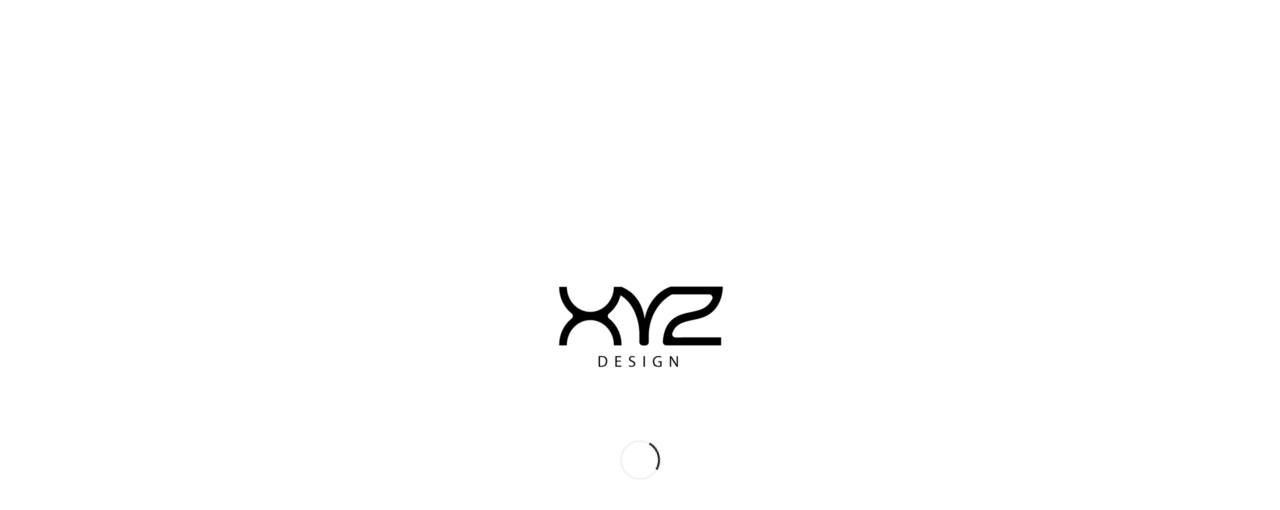

--- FILE ---
content_type: text/html; charset=UTF-8
request_url: https://xyzdesign.gr/portfolio-item/amnesia-diaries/
body_size: 15003
content:
<!DOCTYPE html>
<html lang="el" class="html_stretched responsive av-preloader-active av-preloader-enabled  html_header_top html_logo_left html_main_nav_header html_menu_right html_large html_header_sticky html_header_shrinking html_mobile_menu_phone html_header_searchicon_disabled html_content_align_center html_header_unstick_top html_header_stretch html_minimal_header html_elegant-blog html_av-overlay-full html_av-submenu-noclone html_entry_id_3218 av-cookies-no-cookie-consent av-no-preview av-default-lightbox html_text_menu_active av-mobile-menu-switch-default">
<head>
<meta charset="UTF-8" />
<meta name="robots" content="index, follow" />


<!-- mobile setting -->
<meta name="viewport" content="width=device-width, initial-scale=1">

<!-- Scripts/CSS and wp_head hook -->
<title>ΗΜΕΡΟΛΟΓΙΑ ΑΜΝΗΣΙΑΣ &#8211; XYZ Design</title>
<meta name='robots' content='max-image-preview:large' />

            <script data-no-defer="1" data-ezscrex="false" data-cfasync="false" data-pagespeed-no-defer data-cookieconsent="ignore">
                var ctPublicFunctions = {"_ajax_nonce":"c1ed7289db","_rest_nonce":"66e70f16b9","_ajax_url":"\/wp-admin\/admin-ajax.php","_rest_url":"https:\/\/xyzdesign.gr\/wp-json\/","data__cookies_type":"native","data__ajax_type":"admin_ajax","data__bot_detector_enabled":"0","data__frontend_data_log_enabled":1,"cookiePrefix":"","wprocket_detected":false,"host_url":"xyzdesign.gr","text__ee_click_to_select":"Click to select the whole data","text__ee_original_email":"The complete one is","text__ee_got_it":"Got it","text__ee_blocked":"Blocked","text__ee_cannot_connect":"Cannot connect","text__ee_cannot_decode":"Can not decode email. Unknown reason","text__ee_email_decoder":"CleanTalk email decoder","text__ee_wait_for_decoding":"The magic is on the way!","text__ee_decoding_process":"Please wait a few seconds while we decode the contact data."}
            </script>
        
            <script data-no-defer="1" data-ezscrex="false" data-cfasync="false" data-pagespeed-no-defer data-cookieconsent="ignore">
                var ctPublic = {"_ajax_nonce":"c1ed7289db","settings__forms__check_internal":"0","settings__forms__check_external":"0","settings__forms__force_protection":0,"settings__forms__search_test":"1","settings__forms__wc_add_to_cart":"0","settings__data__bot_detector_enabled":"0","settings__sfw__anti_crawler":0,"blog_home":"https:\/\/xyzdesign.gr\/","pixel__setting":"0","pixel__enabled":false,"pixel__url":null,"data__email_check_before_post":"1","data__email_check_exist_post":0,"data__cookies_type":"native","data__key_is_ok":true,"data__visible_fields_required":true,"wl_brandname":"Anti-Spam by CleanTalk","wl_brandname_short":"CleanTalk","ct_checkjs_key":"6fa4a6f2258769672c50bec571417b41c730b6da6decd73a521a6a6eef7dc13d","emailEncoderPassKey":"0161ffe2283d2ef9a3752bde78293a5f","bot_detector_forms_excluded":"W10=","advancedCacheExists":true,"varnishCacheExists":false,"wc_ajax_add_to_cart":false}
            </script>
        <link rel="alternate" type="application/rss+xml" title="Ροή RSS &raquo; XYZ Design" href="https://xyzdesign.gr/feed/" />
<link rel="alternate" type="application/rss+xml" title="Ροή Σχολίων &raquo; XYZ Design" href="https://xyzdesign.gr/comments/feed/" />
<link rel="alternate" title="oEmbed (JSON)" type="application/json+oembed" href="https://xyzdesign.gr/wp-json/oembed/1.0/embed?url=https%3A%2F%2Fxyzdesign.gr%2Fportfolio-item%2Famnesia-diaries%2F" />
<link rel="alternate" title="oEmbed (XML)" type="text/xml+oembed" href="https://xyzdesign.gr/wp-json/oembed/1.0/embed?url=https%3A%2F%2Fxyzdesign.gr%2Fportfolio-item%2Famnesia-diaries%2F&#038;format=xml" />
<style id='wp-img-auto-sizes-contain-inline-css' type='text/css'>
img:is([sizes=auto i],[sizes^="auto," i]){contain-intrinsic-size:3000px 1500px}
/*# sourceURL=wp-img-auto-sizes-contain-inline-css */
</style>
<link rel='stylesheet' id='cleantalk-public-css-css' href='https://xyzdesign.gr/wp-content/plugins/cleantalk-spam-protect/css/cleantalk-public.min.css?ver=6.71.1_1769475555' type='text/css' media='all' />
<link rel='stylesheet' id='cleantalk-email-decoder-css-css' href='https://xyzdesign.gr/wp-content/plugins/cleantalk-spam-protect/css/cleantalk-email-decoder.min.css?ver=6.71.1_1769475555' type='text/css' media='all' />
<link rel='stylesheet' id='wordpress-gdpr-css' href='https://xyzdesign.gr/wp-content/plugins/wordpress-gdpr/public/css/wordpress-gdpr-public.css?ver=2.0.5' type='text/css' media='all' />
<link rel='stylesheet' id='font-awesome-css' href='https://xyzdesign.gr/wp-content/plugins/elementor/assets/lib/font-awesome/css/font-awesome.min.css?ver=4.7.0' type='text/css' media='all' />
<link rel='stylesheet' id='avia-merged-styles-css' href='https://xyzdesign.gr/wp-content/uploads/dynamic_avia/avia-merged-styles-0497be59ab81367e45772e023863bdd3---69780fb342ab8.css' type='text/css' media='all' />
<link rel='stylesheet' id='avia-single-post-3218-css' href='https://xyzdesign.gr/wp-content/uploads/dynamic_avia/avia_posts_css/post-3218.css?ver=ver-1769484577' type='text/css' media='all' />
<script type="text/javascript" src="https://xyzdesign.gr/wp-content/plugins/cleantalk-spam-protect/js/apbct-public-bundle_gathering.min.js?ver=6.71.1_1769475555" id="apbct-public-bundle_gathering.min-js-js"></script>
<script type="text/javascript" src="https://xyzdesign.gr/wp-content/uploads/dynamic_avia/avia-head-scripts-1ecb691e07acef7d10b6e24aac33f05e---69780fb34dfb9.js" id="avia-head-scripts-js"></script>
<link rel="https://api.w.org/" href="https://xyzdesign.gr/wp-json/" /><link rel="alternate" title="JSON" type="application/json" href="https://xyzdesign.gr/wp-json/wp/v2/portfolio/3218" /><link rel="EditURI" type="application/rsd+xml" title="RSD" href="https://xyzdesign.gr/xmlrpc.php?rsd" />
<meta name="generator" content="WordPress 6.9" />
<link rel="canonical" href="https://xyzdesign.gr/portfolio-item/amnesia-diaries/" />
<link rel='shortlink' href='https://xyzdesign.gr/?p=3218' />
<script>
	function expand(param) {
		param.style.display = (param.style.display == "none") ? "block" : "none";
	}
	function read_toggle(id, more, less) {
		el = document.getElementById("readlink" + id);
		el.innerHTML = (el.innerHTML == more) ? less : more;
		expand(document.getElementById("read" + id));
	}
	</script>
<link rel="icon" href="https://xyzdesign.gr/wp-content/uploads/2020/03/XYZ_FANICON_360╬π360-80x80.png" type="image/png">
<!--[if lt IE 9]><script src="https://xyzdesign.gr/wp-content/themes/enfold/js/html5shiv.js"></script><![endif]--><link rel="profile" href="https://gmpg.org/xfn/11" />
<link rel="alternate" type="application/rss+xml" title="XYZ Design RSS2 Feed" href="https://xyzdesign.gr/feed/" />
<link rel="pingback" href="https://xyzdesign.gr/xmlrpc.php" />
<meta name="generator" content="Elementor 3.33.4; features: e_font_icon_svg, additional_custom_breakpoints; settings: css_print_method-external, google_font-enabled, font_display-swap">
			<style>
				.e-con.e-parent:nth-of-type(n+4):not(.e-lazyloaded):not(.e-no-lazyload),
				.e-con.e-parent:nth-of-type(n+4):not(.e-lazyloaded):not(.e-no-lazyload) * {
					background-image: none !important;
				}
				@media screen and (max-height: 1024px) {
					.e-con.e-parent:nth-of-type(n+3):not(.e-lazyloaded):not(.e-no-lazyload),
					.e-con.e-parent:nth-of-type(n+3):not(.e-lazyloaded):not(.e-no-lazyload) * {
						background-image: none !important;
					}
				}
				@media screen and (max-height: 640px) {
					.e-con.e-parent:nth-of-type(n+2):not(.e-lazyloaded):not(.e-no-lazyload),
					.e-con.e-parent:nth-of-type(n+2):not(.e-lazyloaded):not(.e-no-lazyload) * {
						background-image: none !important;
					}
				}
			</style>
			
<!-- To speed up the rendering and to display the site as fast as possible to the user we include some styles and scripts for above the fold content inline -->
<script type="text/javascript">'use strict';var avia_is_mobile=!1;if(/Android|webOS|iPhone|iPad|iPod|BlackBerry|IEMobile|Opera Mini/i.test(navigator.userAgent)&&'ontouchstart' in document.documentElement){avia_is_mobile=!0;document.documentElement.className+=' avia_mobile '}
else{document.documentElement.className+=' avia_desktop '};document.documentElement.className+=' js_active ';(function(){var e=['-webkit-','-moz-','-ms-',''],n='',o=!1,a=!1;for(var t in e){if(e[t]+'transform' in document.documentElement.style){o=!0;n=e[t]+'transform'};if(e[t]+'perspective' in document.documentElement.style){a=!0}};if(o){document.documentElement.className+=' avia_transform '};if(a){document.documentElement.className+=' avia_transform3d '};if(typeof document.getElementsByClassName=='function'&&typeof document.documentElement.getBoundingClientRect=='function'&&avia_is_mobile==!1){if(n&&window.innerHeight>0){setTimeout(function(){var e=0,o={},a=0,t=document.getElementsByClassName('av-parallax'),i=window.pageYOffset||document.documentElement.scrollTop;for(e=0;e<t.length;e++){t[e].style.top='0px';o=t[e].getBoundingClientRect();a=Math.ceil((window.innerHeight+i-o.top)*0.3);t[e].style[n]='translate(0px, '+a+'px)';t[e].style.top='auto';t[e].className+=' enabled-parallax '}},50)}}})();</script><style type="text/css">

*[id^='readlink'] {
 font-weight: bold;
 color: #000000;
 background: #35383c;
 padding: 0px;
 border-bottom: 1px solid #1e73be;
 -webkit-box-shadow: none !important;
 box-shadow: none !important;
 -webkit-transition: none !important;
}

*[id^='readlink']:hover {
 font-weight: bold;
 color: #6b6b6b;
 padding: 0px;
 border-bottom: 1px solid #1e73be;
}

*[id^='readlink']:focus {
 outline: none;
 color: #000000;
}

</style>
<style type="text/css">
		@font-face {font-family: 'entypo-fontello-enfold'; font-weight: normal; font-style: normal; font-display: auto;
		src: url('https://xyzdesign.gr/wp-content/themes/enfold/config-templatebuilder/avia-template-builder/assets/fonts/entypo-fontello-enfold/entypo-fontello-enfold.woff2') format('woff2'),
		url('https://xyzdesign.gr/wp-content/themes/enfold/config-templatebuilder/avia-template-builder/assets/fonts/entypo-fontello-enfold/entypo-fontello-enfold.woff') format('woff'),
		url('https://xyzdesign.gr/wp-content/themes/enfold/config-templatebuilder/avia-template-builder/assets/fonts/entypo-fontello-enfold/entypo-fontello-enfold.ttf') format('truetype'),
		url('https://xyzdesign.gr/wp-content/themes/enfold/config-templatebuilder/avia-template-builder/assets/fonts/entypo-fontello-enfold/entypo-fontello-enfold.svg#entypo-fontello-enfold') format('svg'),
		url('https://xyzdesign.gr/wp-content/themes/enfold/config-templatebuilder/avia-template-builder/assets/fonts/entypo-fontello-enfold/entypo-fontello-enfold.eot'),
		url('https://xyzdesign.gr/wp-content/themes/enfold/config-templatebuilder/avia-template-builder/assets/fonts/entypo-fontello-enfold/entypo-fontello-enfold.eot?#iefix') format('embedded-opentype');
		}

		#top .avia-font-entypo-fontello-enfold, body .avia-font-entypo-fontello-enfold, html body [data-av_iconfont='entypo-fontello-enfold']:before{ font-family: 'entypo-fontello-enfold'; }
		
		@font-face {font-family: 'entypo-fontello'; font-weight: normal; font-style: normal; font-display: auto;
		src: url('https://xyzdesign.gr/wp-content/themes/enfold/config-templatebuilder/avia-template-builder/assets/fonts/entypo-fontello/entypo-fontello.woff2') format('woff2'),
		url('https://xyzdesign.gr/wp-content/themes/enfold/config-templatebuilder/avia-template-builder/assets/fonts/entypo-fontello/entypo-fontello.woff') format('woff'),
		url('https://xyzdesign.gr/wp-content/themes/enfold/config-templatebuilder/avia-template-builder/assets/fonts/entypo-fontello/entypo-fontello.ttf') format('truetype'),
		url('https://xyzdesign.gr/wp-content/themes/enfold/config-templatebuilder/avia-template-builder/assets/fonts/entypo-fontello/entypo-fontello.svg#entypo-fontello') format('svg'),
		url('https://xyzdesign.gr/wp-content/themes/enfold/config-templatebuilder/avia-template-builder/assets/fonts/entypo-fontello/entypo-fontello.eot'),
		url('https://xyzdesign.gr/wp-content/themes/enfold/config-templatebuilder/avia-template-builder/assets/fonts/entypo-fontello/entypo-fontello.eot?#iefix') format('embedded-opentype');
		}

		#top .avia-font-entypo-fontello, body .avia-font-entypo-fontello, html body [data-av_iconfont='entypo-fontello']:before{ font-family: 'entypo-fontello'; }
		</style>

<!--
Debugging Info for Theme support: 

Theme: Enfold
Version: 7.0
Installed: enfold
AviaFramework Version: 5.6
AviaBuilder Version: 6.0
aviaElementManager Version: 1.0.1
ML:512-PU:31-PLA:13
WP:6.9
Compress: CSS:all theme files - JS:all theme files
Updates: enabled - token has changed and not verified
PLAu:12
-->
</head>

<body id="top" class="wp-singular portfolio-template-default single single-portfolio postid-3218 wp-theme-enfold stretched no_sidebar_border rtl_columns av-curtain-numeric static-custom static  post-type-portfolio post_tag- post_tag-- portfolio_entries-- avia-responsive-images-support elementor-default elementor-kit-6089" itemscope="itemscope" itemtype="https://schema.org/WebPage" >

	<div class='av-siteloader-wrap  av-transition-with-logo'><div class="av-siteloader-inner"><div class="av-siteloader-cell"><img class='av-preloading-logo' src='https://xyzdesign.gr/wp-content/uploads/2020/02/XYZ_LOGO_360X360-180x180.png' alt='Loading' title='Loading' /><div class="av-siteloader"><div class="av-siteloader-extra"></div></div></div></div></div>
	<div id='wrap_all'>

	
<header id='header' class='all_colors header_color light_bg_color  av_header_top av_logo_left av_main_nav_header av_menu_right av_large av_header_sticky av_header_shrinking av_header_stretch av_mobile_menu_phone av_header_searchicon_disabled av_header_unstick_top av_minimal_header av_bottom_nav_disabled  av_header_border_disabled'  data-av_shrink_factor='50' role="banner" itemscope="itemscope" itemtype="https://schema.org/WPHeader" >

		<div  id='header_main' class='container_wrap container_wrap_logo'>

        <div class='container av-logo-container'><div class='inner-container'><span class='logo avia-standard-logo'><a href='https://xyzdesign.gr/' class='' aria-label='XYZ_360╬π360' title='XYZ_360╬π360'><img src="https://xyzdesign.gr/wp-content/uploads/2020/03/XYZ_360╬π360.png" srcset="https://xyzdesign.gr/wp-content/uploads/2020/03/XYZ_360╬π360.png 360w, https://xyzdesign.gr/wp-content/uploads/2020/03/XYZ_360╬π360-80x80.png 80w, https://xyzdesign.gr/wp-content/uploads/2020/03/XYZ_360╬π360-300x300.png 300w, https://xyzdesign.gr/wp-content/uploads/2020/03/XYZ_360╬π360-36x36.png 36w, https://xyzdesign.gr/wp-content/uploads/2020/03/XYZ_360╬π360-180x180.png 180w, https://xyzdesign.gr/wp-content/uploads/2020/03/XYZ_360╬π360-120x120.png 120w" sizes="(max-width: 360px) 100vw, 360px" height="100" width="300" alt='XYZ Design' title='XYZ_360╬π360' /></a></span><nav class='main_menu' data-selectname='Select a page'  role="navigation" itemscope="itemscope" itemtype="https://schema.org/SiteNavigationElement" ><div class="avia-menu av-main-nav-wrap av_menu_icon_beside"><ul role="menu" class="menu av-main-nav" id="avia-menu"><li role="menuitem" id="menu-item-682" class="menu-item menu-item-type-post_type menu-item-object-page menu-item-home menu-item-top-level menu-item-top-level-1"><a href="https://xyzdesign.gr/" itemprop="url" tabindex="0"><span class="avia-bullet"></span><span class="avia-menu-text">ΠΟΙΟΙ ΕΙΜΑΣΤΕ</span><span class="avia-menu-fx"><span class="avia-arrow-wrap"><span class="avia-arrow"></span></span></span></a></li>
<li role="menuitem" id="menu-item-717" class="menu-item menu-item-type-post_type menu-item-object-page menu-item-top-level menu-item-top-level-2"><a href="https://xyzdesign.gr/services/" itemprop="url" tabindex="0"><span class="avia-bullet"></span><span class="avia-menu-text">ΥΠΗΡΕΣΙΕΣ</span><span class="avia-menu-fx"><span class="avia-arrow-wrap"><span class="avia-arrow"></span></span></span></a></li>
<li role="menuitem" id="menu-item-1110" class="menu-item menu-item-type-post_type menu-item-object-page menu-item-has-children menu-item-top-level menu-item-top-level-3"><a href="https://xyzdesign.gr/projects/" itemprop="url" tabindex="0"><span class="avia-bullet"></span><span class="avia-menu-text">ΕΡΓΑΣΙΕΣ</span><span class="avia-menu-fx"><span class="avia-arrow-wrap"><span class="avia-arrow"></span></span></span></a>


<ul class="sub-menu">
	<li role="menuitem" id="menu-item-1259" class="menu-item menu-item-type-custom menu-item-object-custom"><a href="https://xyzdesign.gr/portfolio-item/%ce%bc%ce%bf%cf%85%cf%83%ce%b5%ce%b9%ce%bf-%ce%b1%cf%81%ce%b3%cf%85%cf%81%ce%bf%cf%84%ce%b5%cf%87%ce%bd%ce%b9%ce%b1%cf%82/" itemprop="url" tabindex="0"><span class="avia-bullet"></span><span class="avia-menu-text">ΜΟΥΣΕΙΟ ΑΡΓΥΡΟΤΕΧΝΙΑΣ</span></a></li>
	<li role="menuitem" id="menu-item-4290" class="menu-item menu-item-type-post_type menu-item-object-portfolio"><a href="https://xyzdesign.gr/portfolio-item/not-wet-story/" itemprop="url" tabindex="0"><span class="avia-bullet"></span><span class="avia-menu-text">NOT WET STORY</span></a></li>
	<li role="menuitem" id="menu-item-3772" class="menu-item menu-item-type-post_type menu-item-object-portfolio"><a href="https://xyzdesign.gr/portfolio-item/branding-logos/" itemprop="url" tabindex="0"><span class="avia-bullet"></span><span class="avia-menu-text">BRANDING – LOGOS</span></a></li>
	<li role="menuitem" id="menu-item-1653" class="menu-item menu-item-type-post_type menu-item-object-portfolio"><a href="https://xyzdesign.gr/portfolio-item/%cf%83%cf%85%cf%83%ce%ba%ce%b5%cf%85%ce%b1%cf%83%ce%b9%ce%b5%cf%82/" itemprop="url" tabindex="0"><span class="avia-bullet"></span><span class="avia-menu-text">ΣΥΣΚΕΥΑΣΙΕΣ</span></a></li>
	<li role="menuitem" id="menu-item-3917" class="menu-item menu-item-type-post_type menu-item-object-portfolio"><a href="https://xyzdesign.gr/portfolio-item/brochures/" itemprop="url" tabindex="0"><span class="avia-bullet"></span><span class="avia-menu-text">BROCHURES</span></a></li>
	<li role="menuitem" id="menu-item-2062" class="menu-item menu-item-type-post_type menu-item-object-portfolio"><a href="https://xyzdesign.gr/portfolio-item/retail/" itemprop="url" tabindex="0"><span class="avia-bullet"></span><span class="avia-menu-text">RETAIL</span></a></li>
	<li role="menuitem" id="menu-item-2364" class="menu-item menu-item-type-post_type menu-item-object-portfolio"><a href="https://xyzdesign.gr/portfolio-item/%ce%b5%ce%b9%ce%b4%ce%b9%ce%ba%ce%b5%cf%82-%ce%ba%ce%b1%cf%84%ce%b1%cf%83%ce%ba%ce%b5%cf%85%ce%b5%cf%82/" itemprop="url" tabindex="0"><span class="avia-bullet"></span><span class="avia-menu-text">ΕΙΔΙΚΕΣ ΚΑΤΑΣΚΕΥΕΣ</span></a></li>
	<li role="menuitem" id="menu-item-2363" class="menu-item menu-item-type-post_type menu-item-object-portfolio"><a href="https://xyzdesign.gr/portfolio-item/exhibition-stand/" itemprop="url" tabindex="0"><span class="avia-bullet"></span><span class="avia-menu-text">ΠΕΡΙΠΤΕΡΑ</span></a></li>
	<li role="menuitem" id="menu-item-1546" class="menu-item menu-item-type-post_type menu-item-object-portfolio"><a href="https://xyzdesign.gr/portfolio-item/%ce%b9%cf%83%cf%84%ce%bf%cf%83%ce%b5%ce%bb%ce%b9%ce%b4%ce%b5%cf%82/" itemprop="url" tabindex="0"><span class="avia-bullet"></span><span class="avia-menu-text">ΙΣΤΟΣΕΛΙΔΕΣ</span></a></li>
	<li role="menuitem" id="menu-item-3916" class="menu-item menu-item-type-post_type menu-item-object-portfolio"><a href="https://xyzdesign.gr/portfolio-item/events/" itemprop="url" tabindex="0"><span class="avia-bullet"></span><span class="avia-menu-text">ΑΦΙΣΣΕΣ</span></a></li>
</ul>
</li>
<li role="menuitem" id="menu-item-3110" class="menu-item menu-item-type-post_type menu-item-object-portfolio menu-item-top-level menu-item-top-level-4"><a href="https://xyzdesign.gr/portfolio-item/not-wet-story/" itemprop="url" tabindex="0"><span class="avia-bullet"></span><span class="avia-menu-text">NOT WET STORY</span><span class="avia-menu-fx"><span class="avia-arrow-wrap"><span class="avia-arrow"></span></span></span></a></li>
<li role="menuitem" id="menu-item-683" class="menu-item menu-item-type-post_type menu-item-object-page menu-item-mega-parent  menu-item-top-level menu-item-top-level-5"><a title="Ελάτε σε επαφή" href="https://xyzdesign.gr/contact/" itemprop="url" tabindex="0"><span class="avia-bullet"></span><span class="avia-menu-text">ΕΠΙΚΟΙΝΩΝΙΑ</span><span class="avia-menu-fx"><span class="avia-arrow-wrap"><span class="avia-arrow"></span></span></span></a></li>
<li class="av-burger-menu-main menu-item-avia-special av-small-burger-icon" role="menuitem">
	        			<a href="#" aria-label="Menu" aria-hidden="false">
							<span class="av-hamburger av-hamburger--spin av-js-hamburger">
								<span class="av-hamburger-box">
						          <span class="av-hamburger-inner"></span>
						          <strong>Menu</strong>
								</span>
							</span>
							<span class="avia_hidden_link_text">Menu</span>
						</a>
	        		   </li></ul></div><ul class='noLightbox social_bookmarks icon_count_2'><li class='social_bookmarks_facebook av-social-link-facebook social_icon_1 avia_social_iconfont'><a  target="_blank" aria-label="Link to Facebook" href='https://www.facebook.com/xyzdesign.gr/' data-av_icon='' data-av_iconfont='entypo-fontello' title="Link to Facebook" desc="Link to Facebook" title='Link to Facebook'><span class='avia_hidden_link_text'>Link to Facebook</span></a></li><li class='social_bookmarks_instagram av-social-link-instagram social_icon_2 avia_social_iconfont'><a  target="_blank" aria-label="Link to Instagram" href='https://www.instagram.com/zoekollia_designer/' data-av_icon='' data-av_iconfont='entypo-fontello' title="Link to Instagram" desc="Link to Instagram" title='Link to Instagram'><span class='avia_hidden_link_text'>Link to Instagram</span></a></li></ul></nav></div> </div> 
		<!-- end container_wrap-->
		</div>
<div class="header_bg"></div>
<!-- end header -->
</header>

	<div id='main' class='all_colors' data-scroll-offset='116'>

	<div   class='main_color container_wrap_first container_wrap fullsize'  ><div class='container av-section-cont-open' ><main  role="main" itemprop="mainContentOfPage"  class='template-page content  av-content-full alpha units'><div class='post-entry post-entry-type-page post-entry-3218'><div class='entry-content-wrapper clearfix'><div  class='hr av-kb4uo0oa-5ab467a3f3bd4dd50ba0d5a0d98dc49e hr-invisible  avia-builder-el-0  el_before_av_two_third  avia-builder-el-first '><span class='hr-inner '><span class="hr-inner-style"></span></span></div>
<div  class='flex_column av-firrmc-b2ac49688e8e93ac788a02cf4614b210 av_two_third  avia-builder-el-1  el_after_av_hr  el_before_av_one_third  first flex_column_div av-zero-column-padding  '     ><div  class='avia-image-container av-kb4v14vq-4ddcfa6a91dc873ed059f6a7662aaf88 av-styling- avia-align-center  avia-builder-el-2  avia-builder-el-no-sibling '   itemprop="image" itemscope="itemscope" itemtype="https://schema.org/ImageObject" ><div class="avia-image-container-inner"><div class="avia-image-overlay-wrap"><img fetchpriority="high" fetchpriority="high" decoding="async" fetchpriority="high" class='wp-image-4975 avia-img-lazy-loading-not-4975 avia_image ' src="https://xyzdesign.gr/wp-content/uploads/2020/03/AFISA-HMEROLOGIA-AMNISIAS_new.jpg" alt='' title='AFISA-HMEROLOGIA-AMNISIAS_new'  height="1920" width="1080"  itemprop="thumbnailUrl" srcset="https://xyzdesign.gr/wp-content/uploads/2020/03/AFISA-HMEROLOGIA-AMNISIAS_new.jpg 1080w, https://xyzdesign.gr/wp-content/uploads/2020/03/AFISA-HMEROLOGIA-AMNISIAS_new-169x300.jpg 169w, https://xyzdesign.gr/wp-content/uploads/2020/03/AFISA-HMEROLOGIA-AMNISIAS_new-579x1030.jpg 579w, https://xyzdesign.gr/wp-content/uploads/2020/03/AFISA-HMEROLOGIA-AMNISIAS_new-768x1365.jpg 768w, https://xyzdesign.gr/wp-content/uploads/2020/03/AFISA-HMEROLOGIA-AMNISIAS_new-864x1536.jpg 864w, https://xyzdesign.gr/wp-content/uploads/2020/03/AFISA-HMEROLOGIA-AMNISIAS_new-844x1500.jpg 844w, https://xyzdesign.gr/wp-content/uploads/2020/03/AFISA-HMEROLOGIA-AMNISIAS_new-397x705.jpg 397w, https://xyzdesign.gr/wp-content/uploads/2020/03/AFISA-HMEROLOGIA-AMNISIAS_new-450x800.jpg 450w" sizes="(max-width: 1080px) 100vw, 1080px" /></div></div></div></div>
<div  class='flex_column av-cl0jfo-79d50c1e1cdcbcca9fb10225496c0516 av_one_third  avia-builder-el-3  el_after_av_two_third  el_before_av_section  avia-builder-el-last  flex_column_div av-zero-column-padding  '     ><div  class='av-special-heading av-277d36-787e1bc0803254f96524a1544f9380c7 av-special-heading-h3 blockquote modern-quote  avia-builder-el-4  el_before_av_textblock  avia-builder-el-first  av-thin-font av-inherit-size'><h3 class='av-special-heading-tag '  itemprop="headline"  ></p>
<p style="text-align: left;"><span style="font-size: 32pt;"><strong>ΗΜΕΡΟΛΟΓΙΑ <br />ΑΜΝΗΣΙΑΣ</strong></h3><div class="special-heading-border"><div class="special-heading-inner-border"></div></div></div>
<section  class='av_textblock_section av-k27ppuxm-f99d89f310255fdb4b6c9119d4401af4 '   itemscope="itemscope" itemtype="https://schema.org/CreativeWork" ><div class='avia_textblock'  itemprop="text" ><p><span style="font-size: 20pt;"><strong><span style="color: #b0b0b0;">Αφίσα ταινίας</span></strong></span></p>
</div></section>
<div  class='hr av-kb4txt3f-99605f8d59c7038f8494ecd0db27db50 hr-invisible  avia-builder-el-6  el_after_av_textblock  el_before_av_textblock '><span class='hr-inner '><span class="hr-inner-style"></span></span></div>
<section  class='av_textblock_section av-k27ppuxm-f99d89f310255fdb4b6c9119d4401af4 '   itemscope="itemscope" itemtype="https://schema.org/CreativeWork" ><div class='avia_textblock'  itemprop="text" ><p style="text-align: left;"><span style="font-size: 16pt;"><strong>ΔΗΜΙΟΥΡΓΙΚΟ ΣΚΕΠΤΙΚΟ</strong></span></p>
<p><strong><span style="font-size: 14pt; color: #b0b0b0;">Η Στέλλα Θεοδωράκη έκανε μια ευαίσθητη ταινία με τίτλο ‘‘Ημερολόγια Αμνησίας’’ με πρωταγωνίστρια μια μοναχική γυναίκα που κάνει ένα ταξίδι στο χρόνο και στις μνήμες της. Για την αφίσα δουλέψαμε με την πλάτη της γυναίκας «φορτωμένη» με μνήμες. Συμβολίσαμε και συμπυκνώσαμε αυτές τις μνήμες με ονόματα φίλων και αγαπημένων ανθρώπων που υπήρξαν σταθμοί στη ζωή της. Τα καταγράψαμε χειρόγραφα, για να αποδώσουμε το πολύ προσωπικό στοιχείο που έχουν οι μνήμες για όλους μας.</span></strong></p>
</div></section>
<div  class='hr av-8lx06s-c4247556c337a9129be08504bf633f69 hr-invisible  avia-builder-el-8  el_after_av_textblock  el_before_av_textblock '><span class='hr-inner '><span class="hr-inner-style"></span></span></div>
<section  class='av_textblock_section av-k27ppuxm-f99d89f310255fdb4b6c9119d4401af4 '   itemscope="itemscope" itemtype="https://schema.org/CreativeWork" ><div class='avia_textblock'  itemprop="text" ><p style="text-align: left;"><span style="font-size: 16pt;"><strong>ΔΗΜΙΟΥΡΓΙΚΗ ΟΜΑΔΑ</strong></span></p>
<p><strong><span style="font-size: 11pt; color: #000000;">Creative Direction:</span> <strong><span style="font-size: 11pt; color: #b0b0b0;"> Ζωή Κόλλια</span><br />
<strong><span style="font-size: 11pt; color: #000000;">Design:</span> <strong><span style="font-size: 11pt; color: #b0b0b0;"> Ζωή Κόλλια, Χρήστος Χριστοφορίδης</span><br />
<strong><span style="font-size: 11pt; color: #000000;">Φωτογράφιση:</span> <strong><span style="font-size: 11pt; color: #b0b0b0;"> Δημήτρης Καρτέρης</span></strong></strong></strong></strong></strong></strong><br />
<strong><span style="font-size: 11pt; color: #000000;">Client Service:</span> <span style="font-size: 11pt; color: #b0b0b0;"> Δήμητρα Κόλλια</span></strong></p>
</div></section></div>
</div></div></main><!-- close content main element --></div></div><div id='av_section_1'  class='avia-section av-k27ku6au-1ea32435f774313efbcece15e50ee70a main_color avia-section-huge avia-no-border-styling  avia-builder-el-10  el_after_av_one_third  el_before_av_masonry_entries  avia-bg-style-scroll container_wrap fullsize'  ><div class="av-section-color-overlay-wrap"><a href='#next-section' title='' class='scroll-down-link av-custom-scroll-down-color avia-svg-icon avia-font-svg_entypo-fontello' data-av_svg_icon='down-open-mini' data-av_iconset='svg_entypo-fontello'><svg version="1.1" xmlns="http://www.w3.org/2000/svg" width="15" height="32" viewBox="0 0 15 32" preserveAspectRatio="xMidYMid meet" aria-labelledby='av-svg-title-1' aria-describedby='av-svg-desc-1' role="graphics-symbol" aria-hidden="true">
<title id='av-svg-title-1'>Scroll to next section</title>
<desc id='av-svg-desc-1'>Scroll to next section</desc>
<path d="M12.96 12.16q0.704-0.832 1.536 0 0.832 0.704 0 1.536l-6.272 6.144q-0.704 0.704-1.536 0l-6.272-6.144q-0.832-0.832 0-1.536 0.768-0.768 1.6 0l5.44 4.992z"></path>
</svg></a><div class='container av-section-cont-open' ><div class='template-page content  av-content-full alpha units'><div class='post-entry post-entry-type-page post-entry-3218'><div class='entry-content-wrapper clearfix'>
<div  class='flex_column av-65juib-29a3528b887ed67311a13f21ab957828 av_one_fourth  avia-builder-el-11  el_before_av_one_half  avia-builder-el-first  first flex_column_div av-zero-column-padding  '     ></div><div  class='flex_column av-co4mr-01bc577d7d42247097e829ca783c7cd4 av_one_half  avia-builder-el-12  el_after_av_one_fourth  el_before_av_one_fourth  flex_column_div av-zero-column-padding  '     ><div  class='av-special-heading av-k862c72g-bb20a28aa2992213e02dab58c9f9d183 av-special-heading-h1 blockquote modern-quote modern-centered  avia-builder-el-13  avia-builder-el-no-sibling  av-inherit-size'><h1 class='av-special-heading-tag '  itemprop="headline"  >Περισσότερα Projects…</h1><div class="special-heading-border"><div class="special-heading-inner-border"></div></div></div></div><div  class='flex_column av-2t2kj7-a774ce0b6baab26a2ef90da259426f6a av_one_fourth  avia-builder-el-14  el_after_av_one_half  avia-builder-el-last  flex_column_div av-zero-column-padding  '     ></div>

</div></div></div><!-- close content main div --></div></div></div><div id='av-sc-masonry-entries-1'  class='main_color   avia-builder-el-15  el_after_av_section  avia-builder-el-last  masonry-not-first container_wrap fullsize'  ><div id='av-masonry-1' class='av-masonry av-k5baoh94-a524927af690ee9616eef2e465d7445f noHover av-fixed-size av-large-gap av-hover-overlay-grayscale av-masonry-animation-active av-masonry-col-4 av-caption-always av-caption-style- av-masonry-entries ' data-post_id="3218"><div class="av-masonry-container isotope av-js-disabled"><div class='av-masonry-entry isotope-item av-masonry-item-no-image '></div><a href="https://xyzdesign.gr/portfolio-item/%ce%bf%ce%bb%ce%bf-%cf%84%ce%bf-%ce%b2%ce%b1%cf%81%ce%bf%cf%83-%cf%84%ce%bf%cf%85-%ce%ba%ce%bf%cf%83%ce%bc%ce%bf%cf%85/"  id='av-masonry-1-item-3234' data-av-masonry-item='3234' class='av-masonry-entry isotope-item post-3234 portfolio type-portfolio status-publish has-post-thumbnail hentry tag-215 tag-224 portfolio_entries-223  av-masonry-item-with-image' title="ΟΛΟ ΤΟ ΒΑΡΟΣ ΤΟΥ ΚΟΣΜΟΥ"   itemscope="itemscope" itemtype="https://schema.org/CreativeWork" ><div class='av-inner-masonry-sizer'></div><figure class='av-inner-masonry main_color'><div class="av-masonry-outerimage-container"><div class='av-masonry-image-container' style="background-image: url(https://xyzdesign.gr/wp-content/uploads/2020/03/AFISA_OLO-TO-VAROS-TOU-KOSMOU-397x705.jpg);" ></div></div><figcaption class='av-inner-masonry-content site-background'><div class='av-inner-masonry-content-pos'><div class='av-inner-masonry-content-pos-content'><div class='avia-arrow'></div><h3 class='av-masonry-entry-title entry-title '  itemprop="headline" >ΟΛΟ ΤΟ ΒΑΡΟΣ ΤΟΥ ΚΟΣΜΟΥ</h3></div></div></figcaption></figure></a><!--end av-masonry entry--><a href="https://xyzdesign.gr/portfolio-item/%ce%bfse-exhibition-stand/"  id='av-masonry-1-item-1221' data-av-masonry-item='1221' class='av-masonry-entry isotope-item post-1221 portfolio type-portfolio status-publish has-post-thumbnail hentry tag-ose tag-44 portfolio_entries-ose  av-masonry-item-with-image' title="4"   itemscope="itemscope" itemtype="https://schema.org/CreativeWork" ><div class='av-inner-masonry-sizer'></div><figure class='av-inner-masonry main_color'><div class="av-masonry-outerimage-container"><div class='av-masonry-image-container' style="background-image: url(https://xyzdesign.gr/wp-content/uploads/2019/10/4-3-705x397.jpg);"  title="4" ></div></div><figcaption class='av-inner-masonry-content site-background'><div class='av-inner-masonry-content-pos'><div class='av-inner-masonry-content-pos-content'><div class='avia-arrow'></div><h3 class='av-masonry-entry-title entry-title '  itemprop="headline" >OSE</h3></div></div></figcaption></figure></a><!--end av-masonry entry--><a href="https://xyzdesign.gr/portfolio-item/nuri-bilge-ceylan/"  id='av-masonry-1-item-3327' data-av-masonry-item='3327' class='av-masonry-entry isotope-item post-3327 portfolio type-portfolio status-publish has-post-thumbnail hentry tag-nuri-bilge-ceylan tag-214 tag-236 portfolio_entries-nuri-bilge-ceylan  av-masonry-item-with-image' title="NURI BILGE CEYLAN"   itemscope="itemscope" itemtype="https://schema.org/CreativeWork" ><div class='av-inner-masonry-sizer'></div><figure class='av-inner-masonry main_color'><div class="av-masonry-outerimage-container"><div class='av-masonry-image-container' style="background-image: url(https://xyzdesign.gr/wp-content/uploads/2020/03/CEYLAN_1-397x705.jpg);" ></div></div><figcaption class='av-inner-masonry-content site-background'><div class='av-inner-masonry-content-pos'><div class='av-inner-masonry-content-pos-content'><div class='avia-arrow'></div><h3 class='av-masonry-entry-title entry-title '  itemprop="headline" >NURI BILGE CEYLAN</h3></div></div></figcaption></figure></a><!--end av-masonry entry--><a href="https://xyzdesign.gr/portfolio-item/head-and-shoulders/"  id='av-masonry-1-item-2019' data-av-masonry-item='2019' class='av-masonry-entry isotope-item post-2019 portfolio type-portfolio status-publish has-post-thumbnail hentry tag-head-and-shoulders tag-retail tag-80 portfolio_entries-head-and-shoulders  av-masonry-item-with-image' title="Head and Shoulders"   itemscope="itemscope" itemtype="https://schema.org/CreativeWork" ><div class='av-inner-masonry-sizer'></div><figure class='av-inner-masonry main_color'><div class="av-masonry-outerimage-container"><div class='av-masonry-image-container' style="background-image: url(https://xyzdesign.gr/wp-content/uploads/2020/01/1-7-705x705.jpg);" ></div></div><figcaption class='av-inner-masonry-content site-background'><div class='av-inner-masonry-content-pos'><div class='av-inner-masonry-content-pos-content'><div class='avia-arrow'></div><h3 class='av-masonry-entry-title entry-title '  itemprop="headline" >Head and Shoulders</h3></div></div></figcaption></figure></a><!--end av-masonry entry--></div></div></div>
<div><div>		</div><!--end builder template--></div><!-- close default .container_wrap element --><footer class="footer-page-content footer_color" id="footer-page"><div id='footer-template'  class='avia-section av-jfgi5bwp-2827778d9240684e04bcb44122ed907e footer_color avia-section-default avia-no-shadow  avia-builder-el-0  el_before_av_section  avia-builder-el-first  avia-bg-style-scroll container_wrap fullsize'  ><div class='container av-section-cont-open' ><main  role="main" itemprop="mainContentOfPage"  class='template-page content  av-content-full alpha units'><div class='post-entry post-entry-type-page post-entry-3218'><div class='entry-content-wrapper clearfix'>

<style type="text/css" data-created_by="avia_inline_auto" id="style-css-av-jfj8eyp1-4d8f6327163cfedc89f7b4595fa2231f">
#top .hr.av-jfj8eyp1-4d8f6327163cfedc89f7b4595fa2231f{
margin-top:30px;
margin-bottom:30px;
}
.hr.av-jfj8eyp1-4d8f6327163cfedc89f7b4595fa2231f .hr-inner{
width:50px;
border-color:#eaeaea;
max-width:45%;
}
.hr.av-jfj8eyp1-4d8f6327163cfedc89f7b4595fa2231f .av-seperator-icon{
color:#000000;
}
.hr.av-jfj8eyp1-4d8f6327163cfedc89f7b4595fa2231f .av-seperator-icon.avia-svg-icon svg:first-child{
fill:#000000;
stroke:#000000;
}
</style>
<div  class='hr av-jfj8eyp1-4d8f6327163cfedc89f7b4595fa2231f hr-custom  avia-builder-el-1  avia-builder-el-no-sibling  hr-center hr-icon-yes'><span class='hr-inner inner-border-av-border-thin'><span class="hr-inner-style"></span></span><span class='av-seperator-icon avia-iconfont avia-font-entypo-fontello' data-av_icon='' data-av_iconfont='entypo-fontello' ></span><span class='hr-inner inner-border-av-border-thin'><span class="hr-inner-style"></span></span></div>

</div></div></main><!-- close content main element --></div></div>
<style type="text/css" data-created_by="avia_inline_auto" id="style-css-av-jzv17m5p-e4cc75d2f41e34218351380fb620977b">
.avia-section.av-jzv17m5p-e4cc75d2f41e34218351380fb620977b{
background-color:#ffffff;
background-image:unset;
}
</style>
<div id='av_section_3'  class='avia-section av-jzv17m5p-e4cc75d2f41e34218351380fb620977b main_color avia-section-small avia-no-border-styling  avia-builder-el-2  el_after_av_section  avia-builder-el-last  avia-bg-style-scroll av-minimum-height av-minimum-height-custom av-height-custom  container_wrap fullsize'   data-av_minimum_height_px='30'><div class='container av-section-cont-open' style='height:30px'><div class='template-page content  av-content-full alpha units'><div class='post-entry post-entry-type-page post-entry-3218'><div class='entry-content-wrapper clearfix'>

<style type="text/css" data-created_by="avia_inline_auto" id="style-css-av-9h40m-00141084fac5b502156d0c7a61411290">
.flex_column.av-9h40m-00141084fac5b502156d0c7a61411290{
border-radius:0px 0px 0px 0px;
padding:0px 0px 0px 0px;
}
</style>
<div  class='flex_column av-9h40m-00141084fac5b502156d0c7a61411290 av_one_fourth  avia-builder-el-3  el_before_av_one_half  avia-builder-el-first  first flex_column_div av-zero-column-padding  '     ></div>
<style type="text/css" data-created_by="avia_inline_auto" id="style-css-av-9h40m-10-98f8208af7265ee66fd73541ea6895c0">
.flex_column.av-9h40m-10-98f8208af7265ee66fd73541ea6895c0{
border-radius:0px 0px 0px 0px;
padding:0px 0px 0px 0px;
}
</style>
<div  class='flex_column av-9h40m-10-98f8208af7265ee66fd73541ea6895c0 av_one_half  avia-builder-el-4  el_after_av_one_fourth  el_before_av_one_fourth  flex_column_div av-zero-column-padding  '     ><style type="text/css" data-created_by="avia_inline_auto" id="style-css-av-jzv16swx-8774f4ce10a77853e74bc4ad18f5318c">
#top .av_textblock_section.av-jzv16swx-8774f4ce10a77853e74bc4ad18f5318c .avia_textblock{
color:#000000;
}
</style>
<section  class='av_textblock_section av-jzv16swx-8774f4ce10a77853e74bc4ad18f5318c '   itemscope="itemscope" itemtype="https://schema.org/CreativeWork" ><div class='avia_textblock av_inherit_color'  itemprop="text" ><p style="text-align: center;"><span style="color: #000000; font-size: 14pt; font-family: static;"><strong>Για συνεργασία επικοινωνήστε μαζί μας </strong></span></p>
<p style="text-align: center;"><span style="color: #000000; font-size: 14pt; font-family: static;"><strong>210 9245964, info@xyzdesign.gr </strong></span></p>
<p style="text-align: center;"><span style="color: #000000; font-size: 14pt; font-family: static;"><strong>ή ελάτε να μας γνωρίσετε </strong></span></p>
<p style="text-align: center;"><span style="color: #000000; font-size: 14pt; font-family: static;"><strong>Γλαύκου 4, Μετς, 116 36 Αθήνα</strong></span></p>
</div></section></div>
<style type="text/css" data-created_by="avia_inline_auto" id="style-css-av-9h40m-9-133aacbdbf50b2de990335f3ffba4b14">
.flex_column.av-9h40m-9-133aacbdbf50b2de990335f3ffba4b14{
border-radius:0px 0px 0px 0px;
padding:0px 0px 0px 0px;
}
</style>
<div  class='flex_column av-9h40m-9-133aacbdbf50b2de990335f3ffba4b14 av_one_fourth  avia-builder-el-6  el_after_av_one_half  el_before_av_one_third  flex_column_div av-zero-column-padding  '     ></div>
<style type="text/css" data-created_by="avia_inline_auto" id="style-css-av-9h40m-7-8eefe38811ad9489b56c964394805d50">
.flex_column.av-9h40m-7-8eefe38811ad9489b56c964394805d50{
border-radius:0px 0px 0px 0px;
padding:0px 0px 0px 0px;
}
</style>
<div  class='flex_column av-9h40m-7-8eefe38811ad9489b56c964394805d50 av_one_third  avia-builder-el-7  el_after_av_one_fourth  el_before_av_one_third  first flex_column_div av-zero-column-padding  column-top-margin'     ></div>
<style type="text/css" data-created_by="avia_inline_auto" id="style-css-av-9h40m-6-aeac284c1574bb224082aba966fb3a39">
.flex_column.av-9h40m-6-aeac284c1574bb224082aba966fb3a39{
border-radius:0px 0px 0px 0px;
padding:0px 0px 0px 0px;
background-color:#ffffff;
}
</style>
<div  class='flex_column av-9h40m-6-aeac284c1574bb224082aba966fb3a39 av_one_third  avia-builder-el-8  el_after_av_one_third  el_before_av_one_third  flex_column_div av-zero-column-padding  column-top-margin'     ><div  class='avia-buttonrow-wrap av-jfj7zffg-2c7572b82a4f125de3c405cc6d7a109e avia-buttonrow-center  avia-builder-el-9  el_before_av_textblock  avia-builder-el-first '>

<style type="text/css" data-created_by="avia_inline_auto" id="style-css-av-1yif63-7f3187036470f4d13c0e64039090adc1">
#top #wrap_all .avia-button.av-1yif63-7f3187036470f4d13c0e64039090adc1{
margin-bottom:20px;
margin-right:10px;
margin-left:10px;
}
</style>
<a href='https://www.instagram.com/zoekollia_designer/' data-avia-tooltip="Follow me on Instagram" class='avia-button av-1yif63-7f3187036470f4d13c0e64039090adc1 avia-icon_select-yes-left-icon avia-size-large av-button-label-on-hover av-button-notext avia-color-black'  target="_blank"  rel="noopener noreferrer"  ><span class='avia_button_icon avia_button_icon_left avia-iconfont avia-font-entypo-fontello' data-av_icon='' data-av_iconfont='entypo-fontello' ></span><span class='avia_iconbox_title' ></span></a>

<style type="text/css" data-created_by="avia_inline_auto" id="style-css-av-2xeunf-7c935d166aeb721748ae0315dffb9801">
#top #wrap_all .avia-button.av-2xeunf-7c935d166aeb721748ae0315dffb9801{
margin-bottom:20px;
margin-right:10px;
margin-left:10px;
}
</style>
<a href='https://www.facebook.com/xyzdesign.gr' data-avia-tooltip="Follow me on Facebook" class='avia-button av-2xeunf-7c935d166aeb721748ae0315dffb9801 avia-icon_select-yes-left-icon avia-size-large av-button-label-on-hover av-button-notext avia-color-black'  target="_blank"  rel="noopener noreferrer"  ><span class='avia_button_icon avia_button_icon_left avia-iconfont avia-font-entypo-fontello' data-av_icon='' data-av_iconfont='entypo-fontello' ></span><span class='avia_iconbox_title' ></span></a>
</div>

<style type="text/css" data-created_by="avia_inline_auto" id="style-css-av-jzv16swx-8-706eaf15a183b291e5d6815ce5e2ee3c">
#top .av_textblock_section.av-jzv16swx-8-706eaf15a183b291e5d6815ce5e2ee3c .avia_textblock{
color:#b0b0b0;
}
</style>
<section  class='av_textblock_section av-jzv16swx-8-706eaf15a183b291e5d6815ce5e2ee3c '   itemscope="itemscope" itemtype="https://schema.org/CreativeWork" ><div class='avia_textblock av_inherit_color'  itemprop="text" ><p style="text-align: center;"><span style="color: #9a9a9a; font-size: 10pt;"><strong><span style="color: #808080;"><a style="color: #808080;" href="https://xyzdesign.gr/%cf%80%ce%bf%ce%bb%ce%b9%cf%84%ce%b9%ce%ba%ce%ae-cookies/">Cookies</a></span>, </strong></span><span style="color: #9a9a9a; font-size: 10pt;"><strong><span style="color: #00ccff;"><a style="color: #339966;" href="https://xyzdesign.gr/%cf%80%ce%bf%ce%bb%ce%b9%cf%84%ce%b9%ce%ba%ce%b7-%cf%80%cf%81%ce%bf%cf%83%cf%84%ce%b1%cf%83%ce%b9%ce%b1%cf%83-%cf%80%cf%81%ce%bf%cf%83%cf%89%cf%80%ce%b9%ce%ba%cf%89%ce%bd-%ce%b4%ce%b5%ce%b4%ce%bf/">Προσωπικά Δεδομένα</a>,</span><a href="https://xyzdesign.gr/%ce%bf%cf%81%ce%bf%ce%b9-%cf%87%cf%81%ce%b7%cf%83%ce%b7%cf%82/"><span style="color: #00ccff;"> Οροι Χρήσης</span></a></strong></span></p>
</div></section></div>
<style type="text/css" data-created_by="avia_inline_auto" id="style-css-av-9h40m-5-0a31cc3859b2f2b4138051a046fe34ae">
.flex_column.av-9h40m-5-0a31cc3859b2f2b4138051a046fe34ae{
border-radius:0px 0px 0px 0px;
padding:0px 0px 0px 0px;
}
</style>
<div  class='flex_column av-9h40m-5-0a31cc3859b2f2b4138051a046fe34ae av_one_third  avia-builder-el-11  el_after_av_one_third  el_before_av_one_fifth  flex_column_div av-zero-column-padding  column-top-margin'     ></div>
<style type="text/css" data-created_by="avia_inline_auto" id="style-css-av-9h40m-3-0cf70d43c52f8e58ef1f8632ff6b1fb5">
.flex_column.av-9h40m-3-0cf70d43c52f8e58ef1f8632ff6b1fb5{
border-radius:0px 0px 0px 0px;
padding:0px 0px 0px 0px;
}
</style>
<div  class='flex_column av-9h40m-3-0cf70d43c52f8e58ef1f8632ff6b1fb5 av_one_fifth  avia-builder-el-12  el_after_av_one_third  el_before_av_three_fifth  first flex_column_div av-zero-column-padding  column-top-margin'     ></div>
<style type="text/css" data-created_by="avia_inline_auto" id="style-css-av-9h40m-2-b1c8cff219c5a947cf33153b587cba73">
.flex_column.av-9h40m-2-b1c8cff219c5a947cf33153b587cba73{
border-radius:0px 0px 0px 0px;
padding:0px 0px 0px 0px;
}
</style>
<div  class='flex_column av-9h40m-2-b1c8cff219c5a947cf33153b587cba73 av_three_fifth  avia-builder-el-13  el_after_av_one_fifth  el_before_av_one_fifth  flex_column_div av-zero-column-padding  column-top-margin'     ><style type="text/css" data-created_by="avia_inline_auto" id="style-css-av-jzv16swx-4-e4fe90cf3474cec22ce4c820180392ac">
#top .av_textblock_section.av-jzv16swx-4-e4fe90cf3474cec22ce4c820180392ac .avia_textblock{
color:#ffffff;
}
</style>
<section  class='av_textblock_section av-jzv16swx-4-e4fe90cf3474cec22ce4c820180392ac '   itemscope="itemscope" itemtype="https://schema.org/CreativeWork" ><div class='avia_textblock av_inherit_color'  itemprop="text" ><p style="text-align: center;"><span style="color: #b0b0b0; font-size: 10pt; font-family: static;"><strong>Designed by xyzdesign, Created by Borrow my Brain, © 2025 All rights reserved</strong></span></p>
</div></section></div>
<style type="text/css" data-created_by="avia_inline_auto" id="style-css-av-9h40m-1-94ac797fab5a96cafa1326e5d03a0eeb">
.flex_column.av-9h40m-1-94ac797fab5a96cafa1326e5d03a0eeb{
border-radius:0px 0px 0px 0px;
padding:0px 0px 0px 0px;
}
</style>
<div  class='flex_column av-9h40m-1-94ac797fab5a96cafa1326e5d03a0eeb av_one_fifth  avia-builder-el-15  el_after_av_three_fifth  avia-builder-el-last  flex_column_div av-zero-column-padding  column-top-margin'     ></div>
</div></div></div><!-- close content main div --> <!-- section close by builder template -->		</div><!--end builder template--></div><!-- close default .container_wrap element --></footer>

			<!-- end main -->
		</div>

		<a class='avia-post-nav avia-post-prev with-image' href='https://xyzdesign.gr/portfolio-item/%ce%b5%ce%ba%ce%b4%ce%b7%ce%bb%cf%89%cf%83%ce%b5%ce%b9%cf%82/' title='Link to: ΕΚΔΗΛΩΣΕΙΣ' aria-label='ΕΚΔΗΛΩΣΕΙΣ'><span class="label iconfont avia-svg-icon avia-font-svg_entypo-fontello" data-av_svg_icon='left-open-mini' data-av_iconset='svg_entypo-fontello'><svg version="1.1" xmlns="http://www.w3.org/2000/svg" width="8" height="32" viewBox="0 0 8 32" preserveAspectRatio="xMidYMid meet" aria-labelledby='av-svg-title-2' aria-describedby='av-svg-desc-2' role="graphics-symbol" aria-hidden="true">
<title id='av-svg-title-2'>Link to: ΕΚΔΗΛΩΣΕΙΣ</title>
<desc id='av-svg-desc-2'>Link to: ΕΚΔΗΛΩΣΕΙΣ</desc>
<path d="M8.064 21.44q0.832 0.832 0 1.536-0.832 0.832-1.536 0l-6.144-6.208q-0.768-0.768 0-1.6l6.144-6.208q0.704-0.832 1.536 0 0.832 0.704 0 1.536l-4.992 5.504z"></path>
</svg></span><span class="entry-info-wrap"><span class="entry-info"><span class='entry-title'>ΕΚΔΗΛΩΣΕΙΣ</span><span class='entry-image'><img loading="lazy" width="80" height="80" src="https://xyzdesign.gr/wp-content/uploads/2020/03/MAYAKOFSKI_1-80x80.jpg" class="wp-image-3152 avia-img-lazy-loading-3152 attachment-thumbnail size-thumbnail wp-post-image" alt="" decoding="async" srcset="https://xyzdesign.gr/wp-content/uploads/2020/03/MAYAKOFSKI_1-80x80.jpg 80w, https://xyzdesign.gr/wp-content/uploads/2020/03/MAYAKOFSKI_1-36x36.jpg 36w, https://xyzdesign.gr/wp-content/uploads/2020/03/MAYAKOFSKI_1-180x180.jpg 180w, https://xyzdesign.gr/wp-content/uploads/2020/03/MAYAKOFSKI_1-120x120.jpg 120w, https://xyzdesign.gr/wp-content/uploads/2020/03/MAYAKOFSKI_1-450x450.jpg 450w" sizes="(max-width: 80px) 100vw, 80px" /></span></span></span></a><a class='avia-post-nav avia-post-next with-image' href='https://xyzdesign.gr/portfolio-item/filmposter-stella-theodorakis-paraligo/' title='Link to: &#8220;Παρά λίγο&#8230; παρά πόντο&#8230; παρά τρίχα&#8230;&#8221;' aria-label='&#8220;Παρά λίγο&#8230; παρά πόντο&#8230; παρά τρίχα&#8230;&#8221;'><span class="label iconfont avia-svg-icon avia-font-svg_entypo-fontello" data-av_svg_icon='right-open-mini' data-av_iconset='svg_entypo-fontello'><svg version="1.1" xmlns="http://www.w3.org/2000/svg" width="8" height="32" viewBox="0 0 8 32" preserveAspectRatio="xMidYMid meet" aria-labelledby='av-svg-title-3' aria-describedby='av-svg-desc-3' role="graphics-symbol" aria-hidden="true">
<title id='av-svg-title-3'>Link to: &#8220;Παρά λίγο&#8230; παρά πόντο&#8230; παρά τρίχα&#8230;&#8221;</title>
<desc id='av-svg-desc-3'>Link to: &#8220;Παρά λίγο&#8230; παρά πόντο&#8230; παρά τρίχα&#8230;&#8221;</desc>
<path d="M0.416 21.44l5.056-5.44-5.056-5.504q-0.832-0.832 0-1.536 0.832-0.832 1.536 0l6.144 6.208q0.768 0.832 0 1.6l-6.144 6.208q-0.704 0.832-1.536 0-0.832-0.704 0-1.536z"></path>
</svg></span><span class="entry-info-wrap"><span class="entry-info"><span class='entry-image'><img loading="lazy" width="80" height="80" src="https://xyzdesign.gr/wp-content/uploads/2020/03/AISA_PARA-LIGO-PARA-PONTO-80x80.jpg" class="wp-image-3252 avia-img-lazy-loading-3252 attachment-thumbnail size-thumbnail wp-post-image" alt="AISA PARA LIGO PARA PONTO" decoding="async" srcset="https://xyzdesign.gr/wp-content/uploads/2020/03/AISA_PARA-LIGO-PARA-PONTO-80x80.jpg 80w, https://xyzdesign.gr/wp-content/uploads/2020/03/AISA_PARA-LIGO-PARA-PONTO-36x36.jpg 36w, https://xyzdesign.gr/wp-content/uploads/2020/03/AISA_PARA-LIGO-PARA-PONTO-180x180.jpg 180w, https://xyzdesign.gr/wp-content/uploads/2020/03/AISA_PARA-LIGO-PARA-PONTO-120x120.jpg 120w, https://xyzdesign.gr/wp-content/uploads/2020/03/AISA_PARA-LIGO-PARA-PONTO-450x450.jpg 450w" sizes="(max-width: 80px) 100vw, 80px" /></span><span class='entry-title'>&#8220;Παρά λίγο&#8230; παρά πόντο&#8230; παρά τρί�...</span></span></span></a><!-- end wrap_all --></div>
<a href='#top' title='Scroll to top' id='scroll-top-link' class='avia-svg-icon avia-font-svg_entypo-fontello' data-av_svg_icon='up-open' data-av_iconset='svg_entypo-fontello' tabindex='-1' aria-hidden='true'>
	<svg version="1.1" xmlns="http://www.w3.org/2000/svg" width="19" height="32" viewBox="0 0 19 32" preserveAspectRatio="xMidYMid meet" aria-labelledby='av-svg-title-4' aria-describedby='av-svg-desc-4' role="graphics-symbol" aria-hidden="true">
<title id='av-svg-title-4'>Scroll to top</title>
<desc id='av-svg-desc-4'>Scroll to top</desc>
<path d="M18.048 18.24q0.512 0.512 0.512 1.312t-0.512 1.312q-1.216 1.216-2.496 0l-6.272-6.016-6.272 6.016q-1.28 1.216-2.496 0-0.512-0.512-0.512-1.312t0.512-1.312l7.488-7.168q0.512-0.512 1.28-0.512t1.28 0.512z"></path>
</svg>	<span class="avia_hidden_link_text">Scroll to top</span>
</a>

<div id="fb-root"></div>

<script>				
                    document.addEventListener('DOMContentLoaded', function () {
                        setTimeout(function(){
                            if( document.querySelectorAll('[name^=ct_checkjs]').length > 0 ) {
                                if (typeof apbct_public_sendAJAX === 'function' && typeof apbct_js_keys__set_input_value === 'function') {
                                    apbct_public_sendAJAX(	
                                    { action: 'apbct_js_keys__get' },	
                                    { callback: apbct_js_keys__set_input_value })
                                }
                            }
                        },0)					    
                    })				
                </script><script type="speculationrules">
{"prefetch":[{"source":"document","where":{"and":[{"href_matches":"/*"},{"not":{"href_matches":["/wp-*.php","/wp-admin/*","/wp-content/uploads/*","/wp-content/*","/wp-content/plugins/*","/wp-content/themes/enfold/*","/*\\?(.+)"]}},{"not":{"selector_matches":"a[rel~=\"nofollow\"]"}},{"not":{"selector_matches":".no-prefetch, .no-prefetch a"}}]},"eagerness":"conservative"}]}
</script>
        <div class="wordpress-gdpr-popup wordpress-gdpr-popup-overlay wordpress-gdpr-popup-bottom" 
            style="background-color: #F7F7F7; color: #333333;">

                            <div class="wordpress-gdpr-popup-overlay-backdrop"></div>
                <div class="wordpress-gdpr-popup-container" style="background-color: #F7F7F7; color: #333333;">
            
                                <a href="#" id="wordpress-gdpr-popup-close" class="wordpress-gdpr-popup-close" style="background-color: #000000;">
                    <i style="color: #FFFFFF;" class="fa fa-times"></i>
                    <span class="wordpress-gdpr-hidden">Close Popup</span>
                </a>
                
                <div class="wordpress-gdpr-popup-text">
                    <p>Χρησιμοποιούμε cookies για να σας προσφέρουμε την καλύτερη εμπειρία στο διαδίκτυο. Συμφωνώντας αποδεχτείτε τη χρήση των cookies σύμφωνα με την πολιτική cookie.</p>
<p><a href="https://xyzdesign.gr/%cf%80%ce%bf%ce%bb%ce%b9%cf%84%ce%b9%ce%ba%ce%b7-%cf%80%cf%81%ce%bf%cf%83%cf%84%ce%b1%cf%83%ce%b9%ce%b1%cf%83-%cf%80%cf%81%ce%bf%cf%83%cf%89%cf%80%ce%b9%ce%ba%cf%89%ce%bd-%ce%b4%ce%b5%ce%b4%ce%bf/">Προσωπικά Δεδομένα</a> &amp; <a href="https://xyzdesign.gr/%ce%bf%cf%81%ce%bf%ce%b9-%cf%87%cf%81%ce%b7%cf%83%ce%b7%cf%82/">Όροι Χρήσης</a></p>

                                    </div>
                <div class="wordpress-gdpr-popup-actions">
                    <div class="wordpress-gdpr-popup-actions-buttons">
                                                    <a href="#" class="wordpress-gdpr-popup-agree" style="background-color: #4CAF50; color: #FFFFFF;">Δέχομαι</a>
                                            
                        
                                                    <a href="#" class="wordpress-gdpr-popup-decline" style="background-color: #F44336; color: #FFFFFF;">Αρνούμαι</a>
                                                <div class="gdpr-clear"></div>
                    </div>
                    
                    <div class="wordpress-gdpr-popup-actions-links">
                                                    <a href="https://xyzdesign.gr/%ce%ba%ce%ad%ce%bd%cf%84%cf%81%ce%bf-%ce%b1%cf%80%ce%bf%cf%81%cf%81%ce%ae%cf%84%ce%bf%cf%85/" class="wordpress-gdpr-popup-privacy-center" style="color: #FF5722;">Κέντρο απορρήτου</a>
                        
                                                    <a href="#" class="wordpress-gdpr-popup-privacy-settings-text wordpress-gdpr-open-privacy-settings-modal" style="color: #FF5722;">Ρυθμίσεις απορρήτου</a>
                        
                                                    <a href="https://xyzdesign.gr/%cf%80%ce%bf%ce%bb%ce%b9%cf%84%ce%b9%ce%ba%ce%ae-cookies/" class="wordpress-gdpr-popup-read-more" style="color: #FF5722;">Cookie Policy</a>
                                            </div>

                                    </div>
            </div>
        </div>
        
        <div class="wordpress-gdpr-privacy-settings-popup-container">
            <div class="wordpress-gdpr-privacy-settings-popup" 
                style="background-color: #FFFFFF; color: #333333;">
                <a href="#" id="wordpress-gdpr-privacy-settings-popup-close" title="close" class="wordpress-gdpr-privacy-settings-popup-close" style="background-color: #000000;">
                    <i style="color: #FFFFFF;" class="fa fa-times"></i>
                    <span class="wordpress-gdpr-hidden">Close Popup</span>
                </a>
                
            <div class="wordpress-gdpr-privacy-settings-popup-message">
                Privacy Settings saved!            </div>
            
            <div class="wordpress-gdpr-privacy-settings-popup-header">
                <div class="wordpress-gdpr-privacy-settings-popup-logo">
                    XYZ Design                </div>
                <div class="wordpress-gdpr-privacy-settings-popup-info">
                    <div class="wordpress-gdpr-privacy-settings-popup-title">Ρυθμίσεις απορρήτου</div>
                    <p class="wordpress-gdpr-privacy-settings-popup-description">Όταν επισκέπτεστε οποιονδήποτε ιστότοπο, ενδέχεται να αποθηκεύει ή να ανακτά πληροφορίες στο πρόγραμμα περιήγησής σας, κυρίως με τη μορφή cookie. Ελέγξτε τις προσωπικές σας Υπηρεσίες Cookie εδώ.</p>
                </div>
                <div class="gdpr-clear"></div>
            </div>
            
            
            <div class="wordpress-gdpr-privacy-settings-popup-services-container">
                <div class="wordpress-gdpr-privacy-settings-popup-service-categories">
                    <a href="#" data-id="299" class="wordpress-gdpr-popup-privacy-settings-service-category wordpress-gdpr-popup-privacy-settings-open-service-category">
                    Απολύτως Απαραίτητα
                </a>
                    <a href="https://xyzdesign.gr/%ce%ba%ce%ad%ce%bd%cf%84%cf%81%ce%bf-%ce%b1%cf%80%ce%bf%cf%81%cf%81%ce%ae%cf%84%ce%bf%cf%85/" class="wordpress-gdpr-popup-privacy-settings-service-category">Κέντρο απορρήτου <i class="fa fa-external-link-alt"></i></a><a href="https://xyzdesign.gr/%cf%80%ce%bf%ce%bb%ce%b9%cf%84%ce%b9%ce%ba%ce%b7-%cf%80%cf%81%ce%bf%cf%83%cf%84%ce%b1%cf%83%ce%b9%ce%b1%cf%83-%cf%80%cf%81%ce%bf%cf%83%cf%89%cf%80%ce%b9%ce%ba%cf%89%ce%bd-%ce%b4%ce%b5%ce%b4%ce%bf/" class="wordpress-gdpr-popup-privacy-settings-service-category">Πολιτική Απορρήτου <i class="fa fa-external-link-alt"></i></a><a href="https://xyzdesign.gr/%cf%80%ce%bf%ce%bb%ce%b9%cf%84%ce%b9%ce%ba%ce%ae-cookies/" class="wordpress-gdpr-popup-privacy-settings-service-category">Cookie Policy <i class="fa fa-external-link-alt"></i></a>                </div>
                <div class="wordpress-gdpr-privacy-settings-popup-services">
                    <div id="wordpress-gdpr-popup-privacy-settings-services-content-299"  class="wordpress-gdpr-popup-privacy-settings-services-content"><div class="wordpress-gdpr-popup-privacy-settings-service-category-description">Ο ρόλος των cookies αυτών είναι η αποθήκευση πληροφοριών ή η  απόκτηση πρόσβασης σε ήδη αποθηκευµένες πληροφορίες στη συσκευή σας, με αποκλειστικό σκοπό τη διενέργεια της διαβίβασης µίας επικοινωνίας µέσω δικτύου ηλεκτρονικών επικοινωνιών ή, βαθμό που είναι απολύτως αναγκαίο για την παροχή υπηρεσίας της κοινωνίας της πληροφορίας, την οποία έχετε ζητήσει ρητά. Σύμφωνα με το σχετικό νομικό πλαίσιο, δεν έχετε τη δυνατότητα να επιλέξετε αν θα απορρίψετε την εγκατάσταση των cookies αυτών, καθώς χωρίς αυτά δεν θα ήταν τεχνικά εφικτή η παροχή υπηρεσιών εκ μέρους του Χyzdesign.</div><hr><div class="wordpress-gdpr-popup-privacy-settings-services-content-title-box"><a href="#" data-id="4060" class="wordpress-gdpr-popup-privacy-settings-services-content-title"><i class="fa fa-caret-right"></i> Τεχνικά Cookies</a><label for="gdpr-service-4060" class="wordpress-gdpr-hidden">Τεχνικά Cookies</label><input name="4060" id="gdpr-service-4060" data-id="4060"  disabled="disabled" checked="checked" class="gdpr-service-switch" type="checkbox"><div class="gdpr-clear"></div></div><div id="wordpress-gdpr-popup-privacy-settings-services-content-description-4060" class="wordpress-gdpr-popup-privacy-settings-services-content-description"><div class="wordpress-gdpr-popup-privacy-settings-services-content-reason">Για τη χρήση αυτού του ιστότοπου χρησιμοποιούμε τα παρακάτω cookies που απαιτούνται από τεχνική άποψη</div><ul class="wordpress-gdpr-popup-privacy-settings-services-content-cookies"><li>wordpress_test_cookie</li><li> wordpress_logged_in_</li><li> wordpress_sec</li></ul></div><hr></div>                </div>
                <div class="gdpr-clear"></div>
            </div>

            <div class="wordpress-gdpr-privacy-settings-popup-services-buttons">
                
                                <div class="wordpress-gdpr-popup-decline wordpress-gdpr-privacy-settings-popup-services-decline-all button btn button-secondary theme-btn" style="background-color: #F44336; color: #FFFFFF;">
                    Απορρίψη όλων των υπηρεσιών                </div>
                
                                <div class="wordpress-gdpr-popup-save wordpress-gdpr-privacy-settings-popup-services-save button btn button-secondary theme-btn" style="background-color: #000000;color: #FFFFFF;">
                    Save                </div>
                



                                <div class="wordpress-gdpr-popup-agree wordpress-gdpr-privacy-settings-popup-services-accept-all button btn button-secondary theme-btn" style="background-color: #4CAF50;color: #FFFFFF;">
                    Δέχομαι όλες τις υπηρεσίες                </div>
                
                <div class="gdpr-clear"></div>
            </div>
                    </div>
            <div class="wordpress-gdpr-privacy-settings-popup-backdrop"></div>
        </div>
        <a href="#" class="wordpress-gdpr-privacy-settings-trigger-container wordpress-gdpr-open-privacy-settings-modal wordpress-gdpr-privacy-settings-trigger-bottom-right" style="background-color: #0D0D0D; color: #FFFFFF;">            
            <div class="wordpress-gdpr-privacy-settings-trigger">
                <i class="fa fa-lg fa-user-secret"></i>            </div>
            <span class="wordpress-gdpr-hidden">Open Privacy settings</span>
        </a>
        
 <script type='text/javascript'>
 /* <![CDATA[ */  
var avia_framework_globals = avia_framework_globals || {};
    avia_framework_globals.frameworkUrl = 'https://xyzdesign.gr/wp-content/themes/enfold/framework/';
    avia_framework_globals.installedAt = 'https://xyzdesign.gr/wp-content/themes/enfold/';
    avia_framework_globals.ajaxurl = 'https://xyzdesign.gr/wp-admin/admin-ajax.php';
/* ]]> */ 
</script>
 
 			<script>
				const lazyloadRunObserver = () => {
					const lazyloadBackgrounds = document.querySelectorAll( `.e-con.e-parent:not(.e-lazyloaded)` );
					const lazyloadBackgroundObserver = new IntersectionObserver( ( entries ) => {
						entries.forEach( ( entry ) => {
							if ( entry.isIntersecting ) {
								let lazyloadBackground = entry.target;
								if( lazyloadBackground ) {
									lazyloadBackground.classList.add( 'e-lazyloaded' );
								}
								lazyloadBackgroundObserver.unobserve( entry.target );
							}
						});
					}, { rootMargin: '200px 0px 200px 0px' } );
					lazyloadBackgrounds.forEach( ( lazyloadBackground ) => {
						lazyloadBackgroundObserver.observe( lazyloadBackground );
					} );
				};
				const events = [
					'DOMContentLoaded',
					'elementor/lazyload/observe',
				];
				events.forEach( ( event ) => {
					document.addEventListener( event, lazyloadRunObserver );
				} );
			</script>
			<script type="text/javascript" src="https://xyzdesign.gr/wp-includes/js/jquery/jquery.min.js?ver=3.7.1" id="jquery-core-js"></script>
<script type="text/javascript" id="wordpress-gdpr-public-js-extra">
/* <![CDATA[ */
var gdpr_options = {"ajaxURL":"https://xyzdesign.gr/wp-admin/admin-ajax.php","cookieLifetime":"180","version":"1.0.0","geoIP":"0","privacySettingsPopupBackdropDisableClick":"0","popupExcludePages":["734","689"],"consentModeV2":"0","acceptanceText":"\u03a0\u03c1\u03ad\u03c0\u03b5\u03b9 \u03bd\u03b1 \u03b1\u03c0\u03bf\u03b4\u03b5\u03c7\u03c4\u03b5\u03af\u03c4\u03b5 \u03c4\u03b7\u03bd \u03c0\u03bf\u03bb\u03b9\u03c4\u03b9\u03ba\u03ae \u03b1\u03c0\u03bf\u03c1\u03c1\u03ae\u03c4\u03bf\u03c5 \u03bc\u03b1\u03c2.","termsAcceptanceText":"You must accept our Terms and Conditions."};
//# sourceURL=wordpress-gdpr-public-js-extra
/* ]]> */
</script>
<script type="text/javascript" src="https://xyzdesign.gr/wp-content/plugins/wordpress-gdpr/public/js/wordpress-gdpr-public.js?ver=2.0.5" id="wordpress-gdpr-public-js"></script>
<script type="text/javascript" src="https://xyzdesign.gr/wp-content/uploads/dynamic_avia/avia-footer-scripts-1e22bf7d033ad9255ce5aa99b4ea49f6---69780fb3ba1f0.js" id="avia-footer-scripts-js"></script>
</body>
</html>


--- FILE ---
content_type: text/css
request_url: https://xyzdesign.gr/wp-content/uploads/dynamic_avia/avia_posts_css/post-3218.css?ver=ver-1769484577
body_size: 595
content:
#top .hr.hr-invisible.av-kb4uo0oa-5ab467a3f3bd4dd50ba0d5a0d98dc49e{height:50px} .flex_column.av-firrmc-b2ac49688e8e93ac788a02cf4614b210{border-radius:0px 0px 0px 0px;padding:0px 0px 0px 0px} .avia-image-container.av-kb4v14vq-4ddcfa6a91dc873ed059f6a7662aaf88 img.avia_image{box-shadow:none}.avia-image-container.av-kb4v14vq-4ddcfa6a91dc873ed059f6a7662aaf88 .av-image-caption-overlay-center{color:#ffffff} .flex_column.av-cl0jfo-79d50c1e1cdcbcca9fb10225496c0516{border-radius:0px 0px 0px 0px;padding:0px 0px 0px 0px} #top .av-special-heading.av-277d36-787e1bc0803254f96524a1544f9380c7{padding-bottom:0;font-size:30px}body .av-special-heading.av-277d36-787e1bc0803254f96524a1544f9380c7 .av-special-heading-tag .heading-char{font-size:25px}#top #wrap_all .av-special-heading.av-277d36-787e1bc0803254f96524a1544f9380c7 .av-special-heading-tag{font-size:30px}.av-special-heading.av-277d36-787e1bc0803254f96524a1544f9380c7 .av-subheading{font-size:15px} #top .hr.hr-invisible.av-kb4txt3f-99605f8d59c7038f8494ecd0db27db50{height:40px} #top .hr.hr-invisible.av-8lx06s-c4247556c337a9129be08504bf633f69{height:10px} #top .avia-section.av-k27ku6au-1ea32435f774313efbcece15e50ee70a .scroll-down-link{color:#4ecac2}#top .avia-section.av-k27ku6au-1ea32435f774313efbcece15e50ee70a .scroll-down-link.avia-svg-icon svg:first-child{stroke:#4ecac2;fill:#4ecac2} .flex_column.av-65juib-29a3528b887ed67311a13f21ab957828{border-radius:0px 0px 0px 0px;padding:0px 0px 0px 0px} .flex_column.av-co4mr-01bc577d7d42247097e829ca783c7cd4{border-radius:0px 0px 0px 0px;padding:0px 0px 0px 0px} #top .av-special-heading.av-k862c72g-bb20a28aa2992213e02dab58c9f9d183{padding-bottom:10px;font-size:34px}body .av-special-heading.av-k862c72g-bb20a28aa2992213e02dab58c9f9d183 .av-special-heading-tag .heading-char{font-size:25px}#top #wrap_all .av-special-heading.av-k862c72g-bb20a28aa2992213e02dab58c9f9d183 .av-special-heading-tag{font-size:34px}.av-special-heading.av-k862c72g-bb20a28aa2992213e02dab58c9f9d183 .av-subheading{font-size:15px} .flex_column.av-2t2kj7-a774ce0b6baab26a2ef90da259426f6a{border-radius:0px 0px 0px 0px;padding:0px 0px 0px 0px} @media only screen and (min-width:480px) and (max-width:767px){#top #wrap_all .av-special-heading.av-277d36-787e1bc0803254f96524a1544f9380c7 .av-special-heading-tag{font-size:0.8em} #top #wrap_all .av-special-heading.av-k862c72g-bb20a28aa2992213e02dab58c9f9d183 .av-special-heading-tag{font-size:0.8em}} @media only screen and (max-width:479px){#top #wrap_all .av-special-heading.av-277d36-787e1bc0803254f96524a1544f9380c7 .av-special-heading-tag{font-size:0.8em} #top #wrap_all .av-special-heading.av-k862c72g-bb20a28aa2992213e02dab58c9f9d183 .av-special-heading-tag{font-size:0.8em}}